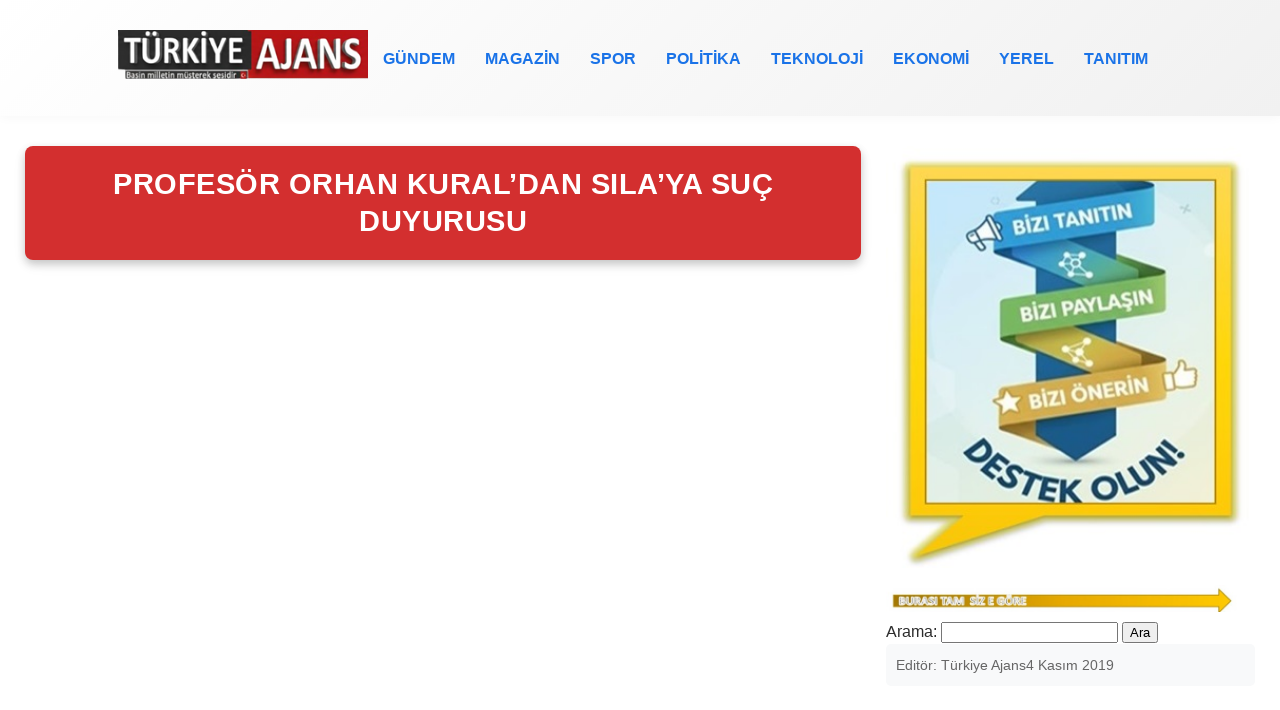

--- FILE ---
content_type: text/html; charset=UTF-8
request_url: https://www.turkiyeajans.com/profesor-orhan-kuraldan-silaya-suc-duyurusu/
body_size: 13762
content:
<!DOCTYPE html>
<html lang="tr">
<head>
    <meta charset="UTF-8">
    <meta name="viewport" content="width=device-width, initial-scale=1">
    <meta name="google-adsense-account" content="ca-pub-8634224898640635">

    <!-- Performans Optimizasyonu (SEO eklentisiyle çakışmaz) -->
    <link rel="dns-prefetch" href="//cdnjs.cloudflare.com">
    <link rel="dns-prefetch" href="//fonts.googleapis.com">
    <link rel="preconnect" href="https://cdnjs.cloudflare.com" crossorigin>
    
    

    <!-- Font Awesome (Eklenti yüklemiyorsa manuel ekleyin) -->
    <link rel="stylesheet" href="https://cdnjs.cloudflare.com/ajax/libs/font-awesome/6.6.0/css/all.min.css" 
          integrity="sha512-Kc323vGBEqzTmouAECnVceyQqyqdsSiqLQISBL29aUW4U/M7pSPA/gEUZQqv1cwx4OnYxTxve5UMg5GT6L4JJg==" 
          crossorigin="anonymous" referrerpolicy="no-referrer" />

    <!-- Google Fonts (Eklenti yüklemiyorsa ekleyin) -->
    <style type="text/css">@font-face {font-family:Poppins;font-style:normal;font-weight:400;src:url(/cf-fonts/s/poppins/5.0.11/devanagari/400/normal.woff2);unicode-range:U+0900-097F,U+1CD0-1CF9,U+200C-200D,U+20A8,U+20B9,U+25CC,U+A830-A839,U+A8E0-A8FF;font-display:swap;}@font-face {font-family:Poppins;font-style:normal;font-weight:400;src:url(/cf-fonts/s/poppins/5.0.11/latin-ext/400/normal.woff2);unicode-range:U+0100-02AF,U+0304,U+0308,U+0329,U+1E00-1E9F,U+1EF2-1EFF,U+2020,U+20A0-20AB,U+20AD-20CF,U+2113,U+2C60-2C7F,U+A720-A7FF;font-display:swap;}@font-face {font-family:Poppins;font-style:normal;font-weight:400;src:url(/cf-fonts/s/poppins/5.0.11/latin/400/normal.woff2);unicode-range:U+0000-00FF,U+0131,U+0152-0153,U+02BB-02BC,U+02C6,U+02DA,U+02DC,U+0304,U+0308,U+0329,U+2000-206F,U+2074,U+20AC,U+2122,U+2191,U+2193,U+2212,U+2215,U+FEFF,U+FFFD;font-display:swap;}@font-face {font-family:Poppins;font-style:normal;font-weight:600;src:url(/cf-fonts/s/poppins/5.0.11/latin/600/normal.woff2);unicode-range:U+0000-00FF,U+0131,U+0152-0153,U+02BB-02BC,U+02C6,U+02DA,U+02DC,U+0304,U+0308,U+0329,U+2000-206F,U+2074,U+20AC,U+2122,U+2191,U+2193,U+2212,U+2215,U+FEFF,U+FFFD;font-display:swap;}@font-face {font-family:Poppins;font-style:normal;font-weight:600;src:url(/cf-fonts/s/poppins/5.0.11/devanagari/600/normal.woff2);unicode-range:U+0900-097F,U+1CD0-1CF9,U+200C-200D,U+20A8,U+20B9,U+25CC,U+A830-A839,U+A8E0-A8FF;font-display:swap;}@font-face {font-family:Poppins;font-style:normal;font-weight:600;src:url(/cf-fonts/s/poppins/5.0.11/latin-ext/600/normal.woff2);unicode-range:U+0100-02AF,U+0304,U+0308,U+0329,U+1E00-1E9F,U+1EF2-1EFF,U+2020,U+20A0-20AB,U+20AD-20CF,U+2113,U+2C60-2C7F,U+A720-A7FF;font-display:swap;}@font-face {font-family:Poppins;font-style:normal;font-weight:700;src:url(/cf-fonts/s/poppins/5.0.11/latin/700/normal.woff2);unicode-range:U+0000-00FF,U+0131,U+0152-0153,U+02BB-02BC,U+02C6,U+02DA,U+02DC,U+0304,U+0308,U+0329,U+2000-206F,U+2074,U+20AC,U+2122,U+2191,U+2193,U+2212,U+2215,U+FEFF,U+FFFD;font-display:swap;}@font-face {font-family:Poppins;font-style:normal;font-weight:700;src:url(/cf-fonts/s/poppins/5.0.11/latin-ext/700/normal.woff2);unicode-range:U+0100-02AF,U+0304,U+0308,U+0329,U+1E00-1E9F,U+1EF2-1EFF,U+2020,U+20A0-20AB,U+20AD-20CF,U+2113,U+2C60-2C7F,U+A720-A7FF;font-display:swap;}@font-face {font-family:Poppins;font-style:normal;font-weight:700;src:url(/cf-fonts/s/poppins/5.0.11/devanagari/700/normal.woff2);unicode-range:U+0900-097F,U+1CD0-1CF9,U+200C-200D,U+20A8,U+20B9,U+25CC,U+A830-A839,U+A8E0-A8FF;font-display:swap;}</style>

    <!-- EN ÖNEMLİSİ: Title ve diğer meta'ları eklentiye bırak -->
    <meta name='robots' content='max-image-preview:large' />
<title>Profesör Orhan Kural’dan Sıla’ya Suç Duyurusu | Türkiye Ajans Haber</title>
<meta name="description" content="Prof.Dr. Orhan Kural, sevilen şarkıcı Sıla hakkında, ‘Karanfil’ şarkısındaki sözleriyle sigarayı özendirdiği iddiasıyla savcılığa suç duyurusunda bulundu. Kural, “Suç duyurusunda bulunduktan sonra, ‘meşhur olmak için’ bu başvuruyu söyleyenler oldu. Bu... | Türkiye Ajans güncel haberleri">
<meta name="keywords" content="Profesör, Orhan, Kuraldan, Sılaya, Suç, Duyurusu, haber, güncel, son dakika, flaş, gelişme">
<meta name="news_keywords" content="Profesör, Orhan, Kuraldan, Sılaya, Suç, Duyurusu, haber, güncel, son dakika, flaş, gelişme">
<meta name="robots" content="index, follow, max-snippet:-1, max-image-preview:large, max-video-preview:-1">
<link rel="canonical" href="https://www.turkiyeajans.com/profesor-orhan-kuraldan-silaya-suc-duyurusu/">
<link rel='dns-prefetch' href='//cdnjs.cloudflare.com' />
<meta property="og:locale" content="tr_TR">
<meta property="og:type" content="article">
<meta property="og:title" content="Profesör Orhan Kural’dan Sıla’ya Suç Duyurusu">
<meta property="og:description" content="Prof.Dr. Orhan Kural, sevilen şarkıcı Sıla hakkında, ‘Karanfil’ şarkısındaki sözleriyle sigarayı özendirdiği iddiasıyla savcılığa suç duyurusunda bulundu. Kural, “Suç duyurusunda bulunduktan sonra, ‘meşhur olmak için’ bu başvuruyu söyleyenler oldu. Bu... | Türkiye Ajans güncel haberleri">
<meta property="og:url" content="https://www.turkiyeajans.com/profesor-orhan-kuraldan-silaya-suc-duyurusu/">
<meta property="og:site_name" content="Türkiye Ajans">
<meta name="twitter:card" content="summary">
<meta name="twitter:title" content="Profesör Orhan Kural’dan Sıla’ya Suç Duyurusu">
<meta name="twitter:description" content="Prof.Dr. Orhan Kural, sevilen şarkıcı Sıla hakkında, ‘Karanfil’ şarkısındaki sözleriyle sigarayı özendirdiği iddiasıyla savcılığa suç duyurusunda bulundu. Kural, “Suç duyurusunda bulunduktan sonra, ‘meşhur olmak için’ bu başvuruyu söyleyenler oldu. Bu... | Türkiye Ajans güncel haberleri">
<link rel="alternate" title="oEmbed (JSON)" type="application/json+oembed" href="https://www.turkiyeajans.com/wp-json/oembed/1.0/embed?url=https%3A%2F%2Fwww.turkiyeajans.com%2Fprofesor-orhan-kuraldan-silaya-suc-duyurusu%2F" />
<link rel="alternate" title="oEmbed (XML)" type="text/xml+oembed" href="https://www.turkiyeajans.com/wp-json/oembed/1.0/embed?url=https%3A%2F%2Fwww.turkiyeajans.com%2Fprofesor-orhan-kuraldan-silaya-suc-duyurusu%2F&#038;format=xml" />
<script type="application/ld+json">{"@context":"https://schema.org","@type":"NewsMediaOrganization","name":"Türkiye Ajans","url":"https://www.turkiyeajans.com/","logo":{"@type":"ImageObject","url":"https://www.turkiyeajans.com/wp-content/uploads/2024/06/turkiyeajans.jpg","width":512,"height":512}}</script>
<script type="application/ld+json">{"@context":"https://schema.org","@type":"NewsArticle","headline":"Profesör Orhan Kural’dan Sıla’ya Suç Duyurusu","description":"Prof.Dr. Orhan Kural, sevilen şarkıcı Sıla hakkında, ‘Karanfil’ şarkısındaki sözleriyle sigarayı özendirdiği iddiasıyla savcılığa suç duyurusunda bulundu. Kural, “Suç duyurusunda bulunduktan sonra, ‘meşhur olmak için’ bu başvuruyu söyleyenler oldu. Bu... | Türkiye Ajans güncel haberleri","datePublished":"2019-11-04T19:52:57+00:00","dateModified":"2019-11-04T19:52:57+00:00","author":{"@type":"Person","name":"Türkiye Ajans"},"publisher":{"@type":"NewsMediaOrganization","name":"Türkiye Ajans"},"mainEntityOfPage":{"@type":"WebPage","@id":"https://www.turkiyeajans.com/profesor-orhan-kuraldan-silaya-suc-duyurusu/"},"keywords":"Profesör, Orhan, Kuraldan, Sılaya, Suç, Duyurusu, haber, güncel, son dakika, flaş, gelişme"}</script>
<script type="application/ld+json">{"@context":"https://schema.org","@type":"BreadcrumbList","itemListElement":[{"@type":"ListItem","position":1,"name":"Ana Sayfa","item":"https://www.turkiyeajans.com/"},{"@type":"ListItem","position":2,"name":"Magazin Haberleri","item":"https://www.turkiyeajans.com/category/turkiye-magazin-haber/"},{"@type":"ListItem","position":3,"name":"Profesör Orhan Kural’dan Sıla’ya Suç Duyurusu","item":"https://www.turkiyeajans.com/profesor-orhan-kuraldan-silaya-suc-duyurusu/"}]}</script>
<link rel="dns-prefetch" href="//fonts.googleapis.com">
<meta name="viewport" content="width=device-width, initial-scale=1">
<style id='wp-img-auto-sizes-contain-inline-css' type='text/css'>
img:is([sizes=auto i],[sizes^="auto," i]){contain-intrinsic-size:3000px 1500px}
/*# sourceURL=wp-img-auto-sizes-contain-inline-css */
</style>
<style id='wp-emoji-styles-inline-css' type='text/css'>

	img.wp-smiley, img.emoji {
		display: inline !important;
		border: none !important;
		box-shadow: none !important;
		height: 1em !important;
		width: 1em !important;
		margin: 0 0.07em !important;
		vertical-align: -0.1em !important;
		background: none !important;
		padding: 0 !important;
	}
/*# sourceURL=wp-emoji-styles-inline-css */
</style>
<style id='classic-theme-styles-inline-css' type='text/css'>
/*! This file is auto-generated */
.wp-block-button__link{color:#fff;background-color:#32373c;border-radius:9999px;box-shadow:none;text-decoration:none;padding:calc(.667em + 2px) calc(1.333em + 2px);font-size:1.125em}.wp-block-file__button{background:#32373c;color:#fff;text-decoration:none}
/*# sourceURL=/wp-includes/css/classic-themes.min.css */
</style>
<link rel='stylesheet' id='firma-rehberi-fa-css' href='https://cdnjs.cloudflare.com/ajax/libs/font-awesome/5.15.4/css/all.min.css?ver=6.9' type='text/css' media='all' />
<link rel='stylesheet' id='tajas-style-css' href='https://www.turkiyeajans.com/wp-content/themes/tajans/style.css?ver=1.0.2' type='text/css' media='all' />
<link rel='stylesheet' id='turkiye-ajans-slider-style-css' href='https://www.turkiyeajans.com/wp-content/themes/tajans/css/slider.css?ver=1.1' type='text/css' media='all' />
<link rel="https://api.w.org/" href="https://www.turkiyeajans.com/wp-json/" /><link rel="alternate" title="JSON" type="application/json" href="https://www.turkiyeajans.com/wp-json/wp/v2/posts/1345" /><link rel="EditURI" type="application/rsd+xml" title="RSD" href="https://www.turkiyeajans.com/xmlrpc.php?rsd" />
<meta name="generator" content="WordPress 6.9" />
<link rel="canonical" href="https://www.turkiyeajans.com/profesor-orhan-kuraldan-silaya-suc-duyurusu/" />
<link rel='shortlink' href='https://www.turkiyeajans.com/?p=1345' />
<style>
        .firma-bilgileri {
            display: grid;
            grid-template-columns: repeat(auto-fill, minmax(250px, 1fr));
            gap: 15px;
            padding: 20px;
            border-top: 2px solid #ddd;
            background-color: #f9f9f9;
        }
        .firma-bilgi {
            background: #fff;
            padding: 10px;
            border-radius: 8px;
            box-shadow: 0 2px 8px rgba(0, 0, 0, 0.1);
            position: relative;
        }
        .firma-bilgi strong {
            display: block;
            font-weight: bold;
            color: #333;
        }
        .firma-bilgi a {
            color: #0073aa;
            text-decoration: none;
        }
        .firma-bilgi a:hover {
            text-decoration: underline;
        }
        .copy-btn {
            background: none;
            border: none;
            cursor: pointer;
            padding: 2px 4px;
            margin-left: 6px;
            vertical-align:middle;
            outline: none;
        }
        .copy-btn svg {
            transition: filter 0.2s;
            filter: grayscale(0.3);
        }
        .copy-btn.copied svg {
            filter: hue-rotate(80deg) brightness(1.6);
        }
        .copy-btn:focus { outline: 2px solid #ffa; }
        .firma-galeri {
            display: flex;
            gap: 10px;
            overflow-x: auto;
            padding-bottom: 10px;
            scrollbar-width: thin;
            cursor: grab;
        }
        .firma-galeri a {
            display: block;
        }
        .firma-galeri img {
            max-width: 100px;
            height: 100px;
            object-fit: cover;
            border-radius: 8px;
        }
        .firma-one-cikar-kutu {
            background: #fffbe6 !important;
            border: 2px solid #ffe082 !important;
            border-radius: 8px !important;
            padding: 18px 16px !important;
            margin-bottom: 22px !important;
            box-shadow: 0 2px 10px rgba(255, 200, 40, 0.10) !important;
            position: relative !important;
        }
        .firma-one-cikar-kutu:before {
            content: "⭐ Öne Çıkan Firma";
            position: absolute;
            top: -14px;
            left: 18px;
            background: #ffe082;
            color: #b76c00;
            padding: 2px 12px;
            border-radius: 6px;
            font-size: 14px;
            font-weight: bold;
        }
        .firma-sure-uyari {
            background: #ffebee;
            border: 1px solid #f44336;
            color: #b71c1c;
            padding: 10px;
            margin-bottom: 15px;
            border-radius: 6px;
            font-weight: bold;
        }
        .firma-sure-uyari[style*="background:#e3fcef"] {
            background: #e3fcef !important;
            border: 1px solid #35b46d !important;
            color: #24694d !important;
        }
        @media (max-width: 768px) {
            .firma-bilgileri {
                grid-template-columns: 1fr;
            }
            .firma-galeri img {
                max-width: 100%;
                height: auto;
            }
        }
    </style><style>
        .ilan-bilgileri {
            display: grid;
            grid-template-columns: repeat(auto-fill, minmax(250px, 1fr));
            gap: 15px;
            padding: 20px;
            border-top: 2px solid #ddd;
            background-color: #f9f9f9;
        }
        .ilan-bilgi {
            background: #fff;
            padding: 10px;
            border-radius: 8px;
            box-shadow: 0 2px 8px rgba(0, 0, 0, 0.1);
            position: relative;
        }
        .ilan-bilgi strong {
            display: block;
            font-weight: bold;
            color: #333;
        }
        .ilan-bilgi a {
            color: #0073aa;
            text-decoration: none;
        }
        .ilan-bilgi a:hover {
            text-decoration: underline;
        }
        .copy-btn {
            background: none;
            border: none;
            cursor: pointer;
            padding: 2px 4px;
            margin-left: 6px;
            vertical-align:middle;
            outline: none;
        }
        .copy-btn svg {
            transition: filter 0.2s;
            filter: grayscale(0.3);
        }
        .copy-btn.copied svg {
            filter: hue-rotate(80deg) brightness(1.6);
        }
        .copy-btn:focus { outline: 2px solid #ffa; }
        .kategori-etiket-link {
            background: #e0eaff;
            padding: 2px 8px;
            border-radius: 6px;
            margin-right: 3px;
            font-size: 0.95em;
        }
        .ilan-galeri {
            display: flex;
            gap: 10px;
            overflow-x: auto;
            padding-bottom: 10px;
            scrollbar-width: thin;
            cursor: grab;
        }
        .ilan-galeri a {
            display: block;
            flex: 0 0 auto;
        }
        .ilan-galeri img {
            width: 100px;
            height: 100px;
            object-fit: cover;
            border-radius: 8px;
            display: block;
        }
        .ilan-galeri::-webkit-scrollbar {
            height: 6px;
        }
        .ilan-galeri::-webkit-scrollbar-thumb {
            background: #888;
            border-radius: 6px;
        }
        .ilan-galeri::-webkit-scrollbar-thumb:hover {
            background: #555;
        }
        .ilan-sure-uyari {
            background: #ffebee;
            border: 1px solid #f44336;
            color: #b71c1c;
            padding: 10px;
            margin-bottom: 15px;
            border-radius: 6px;
            font-weight: bold;
        }
        .ilan-sure-uyari[style*="background:#e3fcef"] {
            background: #e3fcef !important;
            border: 1px solid #35b46d !important;
            color: #24694d !important;
        }
        @media (max-width: 768px) {
            .ilan-bilgileri {
                grid-template-columns: 1fr;
            }
        }
    </style><link rel="icon" href="https://www.turkiyeajans.com/wp-content/uploads/2024/06/turkiyeajans-160x160.jpg" sizes="32x32" />
<link rel="icon" href="https://www.turkiyeajans.com/wp-content/uploads/2024/06/turkiyeajans.jpg" sizes="192x192" />
<link rel="apple-touch-icon" href="https://www.turkiyeajans.com/wp-content/uploads/2024/06/turkiyeajans.jpg" />
<meta name="msapplication-TileImage" content="https://www.turkiyeajans.com/wp-content/uploads/2024/06/turkiyeajans.jpg" />
<style id='global-styles-inline-css' type='text/css'>
:root{--wp--preset--aspect-ratio--square: 1;--wp--preset--aspect-ratio--4-3: 4/3;--wp--preset--aspect-ratio--3-4: 3/4;--wp--preset--aspect-ratio--3-2: 3/2;--wp--preset--aspect-ratio--2-3: 2/3;--wp--preset--aspect-ratio--16-9: 16/9;--wp--preset--aspect-ratio--9-16: 9/16;--wp--preset--color--black: #000000;--wp--preset--color--cyan-bluish-gray: #abb8c3;--wp--preset--color--white: #ffffff;--wp--preset--color--pale-pink: #f78da7;--wp--preset--color--vivid-red: #cf2e2e;--wp--preset--color--luminous-vivid-orange: #ff6900;--wp--preset--color--luminous-vivid-amber: #fcb900;--wp--preset--color--light-green-cyan: #7bdcb5;--wp--preset--color--vivid-green-cyan: #00d084;--wp--preset--color--pale-cyan-blue: #8ed1fc;--wp--preset--color--vivid-cyan-blue: #0693e3;--wp--preset--color--vivid-purple: #9b51e0;--wp--preset--gradient--vivid-cyan-blue-to-vivid-purple: linear-gradient(135deg,rgb(6,147,227) 0%,rgb(155,81,224) 100%);--wp--preset--gradient--light-green-cyan-to-vivid-green-cyan: linear-gradient(135deg,rgb(122,220,180) 0%,rgb(0,208,130) 100%);--wp--preset--gradient--luminous-vivid-amber-to-luminous-vivid-orange: linear-gradient(135deg,rgb(252,185,0) 0%,rgb(255,105,0) 100%);--wp--preset--gradient--luminous-vivid-orange-to-vivid-red: linear-gradient(135deg,rgb(255,105,0) 0%,rgb(207,46,46) 100%);--wp--preset--gradient--very-light-gray-to-cyan-bluish-gray: linear-gradient(135deg,rgb(238,238,238) 0%,rgb(169,184,195) 100%);--wp--preset--gradient--cool-to-warm-spectrum: linear-gradient(135deg,rgb(74,234,220) 0%,rgb(151,120,209) 20%,rgb(207,42,186) 40%,rgb(238,44,130) 60%,rgb(251,105,98) 80%,rgb(254,248,76) 100%);--wp--preset--gradient--blush-light-purple: linear-gradient(135deg,rgb(255,206,236) 0%,rgb(152,150,240) 100%);--wp--preset--gradient--blush-bordeaux: linear-gradient(135deg,rgb(254,205,165) 0%,rgb(254,45,45) 50%,rgb(107,0,62) 100%);--wp--preset--gradient--luminous-dusk: linear-gradient(135deg,rgb(255,203,112) 0%,rgb(199,81,192) 50%,rgb(65,88,208) 100%);--wp--preset--gradient--pale-ocean: linear-gradient(135deg,rgb(255,245,203) 0%,rgb(182,227,212) 50%,rgb(51,167,181) 100%);--wp--preset--gradient--electric-grass: linear-gradient(135deg,rgb(202,248,128) 0%,rgb(113,206,126) 100%);--wp--preset--gradient--midnight: linear-gradient(135deg,rgb(2,3,129) 0%,rgb(40,116,252) 100%);--wp--preset--font-size--small: 13px;--wp--preset--font-size--medium: 20px;--wp--preset--font-size--large: 36px;--wp--preset--font-size--x-large: 42px;--wp--preset--spacing--20: 0.44rem;--wp--preset--spacing--30: 0.67rem;--wp--preset--spacing--40: 1rem;--wp--preset--spacing--50: 1.5rem;--wp--preset--spacing--60: 2.25rem;--wp--preset--spacing--70: 3.38rem;--wp--preset--spacing--80: 5.06rem;--wp--preset--shadow--natural: 6px 6px 9px rgba(0, 0, 0, 0.2);--wp--preset--shadow--deep: 12px 12px 50px rgba(0, 0, 0, 0.4);--wp--preset--shadow--sharp: 6px 6px 0px rgba(0, 0, 0, 0.2);--wp--preset--shadow--outlined: 6px 6px 0px -3px rgb(255, 255, 255), 6px 6px rgb(0, 0, 0);--wp--preset--shadow--crisp: 6px 6px 0px rgb(0, 0, 0);}:where(.is-layout-flex){gap: 0.5em;}:where(.is-layout-grid){gap: 0.5em;}body .is-layout-flex{display: flex;}.is-layout-flex{flex-wrap: wrap;align-items: center;}.is-layout-flex > :is(*, div){margin: 0;}body .is-layout-grid{display: grid;}.is-layout-grid > :is(*, div){margin: 0;}:where(.wp-block-columns.is-layout-flex){gap: 2em;}:where(.wp-block-columns.is-layout-grid){gap: 2em;}:where(.wp-block-post-template.is-layout-flex){gap: 1.25em;}:where(.wp-block-post-template.is-layout-grid){gap: 1.25em;}.has-black-color{color: var(--wp--preset--color--black) !important;}.has-cyan-bluish-gray-color{color: var(--wp--preset--color--cyan-bluish-gray) !important;}.has-white-color{color: var(--wp--preset--color--white) !important;}.has-pale-pink-color{color: var(--wp--preset--color--pale-pink) !important;}.has-vivid-red-color{color: var(--wp--preset--color--vivid-red) !important;}.has-luminous-vivid-orange-color{color: var(--wp--preset--color--luminous-vivid-orange) !important;}.has-luminous-vivid-amber-color{color: var(--wp--preset--color--luminous-vivid-amber) !important;}.has-light-green-cyan-color{color: var(--wp--preset--color--light-green-cyan) !important;}.has-vivid-green-cyan-color{color: var(--wp--preset--color--vivid-green-cyan) !important;}.has-pale-cyan-blue-color{color: var(--wp--preset--color--pale-cyan-blue) !important;}.has-vivid-cyan-blue-color{color: var(--wp--preset--color--vivid-cyan-blue) !important;}.has-vivid-purple-color{color: var(--wp--preset--color--vivid-purple) !important;}.has-black-background-color{background-color: var(--wp--preset--color--black) !important;}.has-cyan-bluish-gray-background-color{background-color: var(--wp--preset--color--cyan-bluish-gray) !important;}.has-white-background-color{background-color: var(--wp--preset--color--white) !important;}.has-pale-pink-background-color{background-color: var(--wp--preset--color--pale-pink) !important;}.has-vivid-red-background-color{background-color: var(--wp--preset--color--vivid-red) !important;}.has-luminous-vivid-orange-background-color{background-color: var(--wp--preset--color--luminous-vivid-orange) !important;}.has-luminous-vivid-amber-background-color{background-color: var(--wp--preset--color--luminous-vivid-amber) !important;}.has-light-green-cyan-background-color{background-color: var(--wp--preset--color--light-green-cyan) !important;}.has-vivid-green-cyan-background-color{background-color: var(--wp--preset--color--vivid-green-cyan) !important;}.has-pale-cyan-blue-background-color{background-color: var(--wp--preset--color--pale-cyan-blue) !important;}.has-vivid-cyan-blue-background-color{background-color: var(--wp--preset--color--vivid-cyan-blue) !important;}.has-vivid-purple-background-color{background-color: var(--wp--preset--color--vivid-purple) !important;}.has-black-border-color{border-color: var(--wp--preset--color--black) !important;}.has-cyan-bluish-gray-border-color{border-color: var(--wp--preset--color--cyan-bluish-gray) !important;}.has-white-border-color{border-color: var(--wp--preset--color--white) !important;}.has-pale-pink-border-color{border-color: var(--wp--preset--color--pale-pink) !important;}.has-vivid-red-border-color{border-color: var(--wp--preset--color--vivid-red) !important;}.has-luminous-vivid-orange-border-color{border-color: var(--wp--preset--color--luminous-vivid-orange) !important;}.has-luminous-vivid-amber-border-color{border-color: var(--wp--preset--color--luminous-vivid-amber) !important;}.has-light-green-cyan-border-color{border-color: var(--wp--preset--color--light-green-cyan) !important;}.has-vivid-green-cyan-border-color{border-color: var(--wp--preset--color--vivid-green-cyan) !important;}.has-pale-cyan-blue-border-color{border-color: var(--wp--preset--color--pale-cyan-blue) !important;}.has-vivid-cyan-blue-border-color{border-color: var(--wp--preset--color--vivid-cyan-blue) !important;}.has-vivid-purple-border-color{border-color: var(--wp--preset--color--vivid-purple) !important;}.has-vivid-cyan-blue-to-vivid-purple-gradient-background{background: var(--wp--preset--gradient--vivid-cyan-blue-to-vivid-purple) !important;}.has-light-green-cyan-to-vivid-green-cyan-gradient-background{background: var(--wp--preset--gradient--light-green-cyan-to-vivid-green-cyan) !important;}.has-luminous-vivid-amber-to-luminous-vivid-orange-gradient-background{background: var(--wp--preset--gradient--luminous-vivid-amber-to-luminous-vivid-orange) !important;}.has-luminous-vivid-orange-to-vivid-red-gradient-background{background: var(--wp--preset--gradient--luminous-vivid-orange-to-vivid-red) !important;}.has-very-light-gray-to-cyan-bluish-gray-gradient-background{background: var(--wp--preset--gradient--very-light-gray-to-cyan-bluish-gray) !important;}.has-cool-to-warm-spectrum-gradient-background{background: var(--wp--preset--gradient--cool-to-warm-spectrum) !important;}.has-blush-light-purple-gradient-background{background: var(--wp--preset--gradient--blush-light-purple) !important;}.has-blush-bordeaux-gradient-background{background: var(--wp--preset--gradient--blush-bordeaux) !important;}.has-luminous-dusk-gradient-background{background: var(--wp--preset--gradient--luminous-dusk) !important;}.has-pale-ocean-gradient-background{background: var(--wp--preset--gradient--pale-ocean) !important;}.has-electric-grass-gradient-background{background: var(--wp--preset--gradient--electric-grass) !important;}.has-midnight-gradient-background{background: var(--wp--preset--gradient--midnight) !important;}.has-small-font-size{font-size: var(--wp--preset--font-size--small) !important;}.has-medium-font-size{font-size: var(--wp--preset--font-size--medium) !important;}.has-large-font-size{font-size: var(--wp--preset--font-size--large) !important;}.has-x-large-font-size{font-size: var(--wp--preset--font-size--x-large) !important;}
/*# sourceURL=global-styles-inline-css */
</style>
<link rel='stylesheet' id='fancybox-css-css' href='https://cdn.jsdelivr.net/npm/@fancyapps/ui/dist/fancybox.css?ver=6.9' type='text/css' media='all' />
<style id='fancybox-css-inline-css' type='text/css'>

        .responsive-video{position:relative;padding-bottom:56.25%;height:0;overflow:hidden;max-width:100%;}
        .responsive-video iframe{position:absolute;top:0;left:0;width:100%;height:100%;}
        .galeri-bilgileri{padding:20px;background-color:#f9f9f9;border-radius:8px;box-shadow:0 4px 12px rgba(0,0,0,0.1);margin-bottom:20px;}
        .galeri-bilgi{background:#fff;padding:10px;border-radius:8px;box-shadow:0 2px 8px rgba(0,0,0,0.1);margin-bottom:15px;}
        .galeri-bilgi a{color:#0073aa;text-decoration:none;}
        .galeri-bilgi a:hover{text-decoration:underline;}
        .galeri-resimler{display:grid;grid-template-columns:repeat(auto-fill,minmax(150px,1fr));gap:15px;margin-top:10px;}
        .galeri-resimler img{width:100%;height:150px;object-fit:cover;border-radius:8px;}
        .hemen-indir-link{display:inline-block;background:#28a745;color:#fff!important;padding:10px 15px;border-radius:5px;text-decoration:none;font-weight:bold;}
        .hemen-indir-link:hover{background:#218838;}
    
/*# sourceURL=fancybox-css-inline-css */
</style>
</head>
<body class="wp-singular post-template-default single single-post postid-1345 single-format-standard wp-custom-logo wp-theme-tajans">
    <header>
        <div class="mobile-header">
            <div class="logo">
                <a href="https://www.turkiyeajans.com/">
                    <img src="https://www.turkiyeajans.com/wp-content/themes/tajans/images/logo turkiye ajans.png"
                         alt="Türkiye Ajans"
                         width="250"
                         height="auto"
                         loading="lazy">
                </a>
            </div>
            <button class="mobile-menu-toggle" aria-label="Menüyü Aç/Kapat">
                <i class="fas fa-bars"></i>
            </button>
            <nav>
                <ul id="menu-main-menu" class="mobile-nav-menu"><li id="menu-item-28201" class="menu-item menu-item-type-custom menu-item-object-custom menu-item-28201"><a href="https://www.turkiyeajans.com/category/turkiye-gundemi-haber/">Gündem</a></li>
<li id="menu-item-28216" class="menu-item menu-item-type-custom menu-item-object-custom menu-item-28216"><a href="https://www.turkiyeajans.com/category/turkiye-magazin-haber/">Magazin</a></li>
<li id="menu-item-28205" class="menu-item menu-item-type-custom menu-item-object-custom menu-item-28205"><a href="https://www.turkiyeajans.com/category/turkiye-spor-haber/">Spor</a></li>
<li id="menu-item-123465" class="menu-item menu-item-type-taxonomy menu-item-object-category menu-item-123465"><a href="https://www.turkiyeajans.com/category/turkiye-politika/">Politika</a></li>
<li id="menu-item-28207" class="menu-item menu-item-type-custom menu-item-object-custom menu-item-28207"><a href="https://www.turkiyeajans.com/category/turkiye-teknoloji-haber/">Teknoloji</a></li>
<li id="menu-item-28214" class="menu-item menu-item-type-custom menu-item-object-custom menu-item-28214"><a href="https://www.turkiyeajans.com/category/turkiye-ekonomi-haber/">Ekonomi</a></li>
<li id="menu-item-121240" class="menu-item menu-item-type-taxonomy menu-item-object-category menu-item-121240"><a href="https://www.turkiyeajans.com/category/yerel-haberler/">Yerel</a></li>
<li id="menu-item-123634" class="menu-item menu-item-type-custom menu-item-object-custom menu-item-has-children menu-item-123634"><a>Tanıtım</a>
<ul class="sub-menu">
	<li id="menu-item-123941" class="menu-item menu-item-type-taxonomy menu-item-object-category menu-item-123941"><a href="https://www.turkiyeajans.com/category/faydali-bilgiler/">Faydalı Bilgiler</a></li>
	<li id="menu-item-123631" class="menu-item menu-item-type-taxonomy menu-item-object-category menu-item-123631"><a href="https://www.turkiyeajans.com/category/firma-rehberi/">Firma Rehberi</a></li>
	<li id="menu-item-123632" class="menu-item menu-item-type-taxonomy menu-item-object-category menu-item-123632"><a href="https://www.turkiyeajans.com/category/ilanlar/">ilanlar</a></li>
	<li id="menu-item-123633" class="menu-item menu-item-type-taxonomy menu-item-object-category menu-item-123633"><a href="https://www.turkiyeajans.com/category/web-siteleri/">Web Siteleri</a></li>
	<li id="menu-item-123635" class="menu-item menu-item-type-taxonomy menu-item-object-category menu-item-123635"><a href="https://www.turkiyeajans.com/category/yemek-tarifleri/">Yemek Tarifleri</a></li>
	<li id="menu-item-123636" class="menu-item menu-item-type-taxonomy menu-item-object-category menu-item-123636"><a href="https://www.turkiyeajans.com/category/ruyya-tabirleri/">Rüyya Tabirleri</a></li>
</ul>
</li>
</ul>            </nav>
        </div>
    </header>
    <div class="container">
<div class="container single-container">
    <div class="manset-alani">
                <div class="box box-1">
            <article class="single-post" id="post-1345">
                
                <h1 class="post-title">
                    PROFESÖR ORHAN KURAL’DAN SILA’YA SUÇ DUYURUSU                </h1>

                <!-- Mobil Meta -->
                <div class="post-meta-mobile">
                    <span class="post-author">Editör: Türkiye Ajans</span>
                    <span class="post-date">4 Kasım 2019</span>
                </div>
            </article>
        </div>

        <div class="box box-2">
            <div style="text-align:center; margin:10px auto; max-width:100%;"><a href="https://x.com/turkiyeajanscom" target="_blank"><img src="https://www.turkiyeajans.com/wp-content/uploads/2025/10/destek-ol-penceresi.jpg" alt="Manşet Reklam" style="width:100%; height:auto;" /></a></div><div class="info-content"><a href="https://www.turkiyeajans.com/iletisim/"><img width="800" height="60" src="https://www.turkiyeajans.com/wp-content/uploads/2025/11/burasi-reklam-alani.jpg" class="image wp-image-124780  attachment-full size-full" alt="" style="max-width: 100%; height: auto;" decoding="async" srcset="https://www.turkiyeajans.com/wp-content/uploads/2025/11/burasi-reklam-alani.jpg 800w, https://www.turkiyeajans.com/wp-content/uploads/2025/11/burasi-reklam-alani-768x58.jpg 768w, https://www.turkiyeajans.com/wp-content/uploads/2025/11/burasi-reklam-alani-300x23.jpg 300w" sizes="(max-width: 800px) 100vw, 800px" /></a></div><div class="info-content"><form role="search" method="get" id="searchform" class="searchform" action="https://www.turkiyeajans.com/">
				<div>
					<label class="screen-reader-text" for="s">Arama:</label>
					<input type="text" value="" name="s" id="s" />
					<input type="submit" id="searchsubmit" value="Ara" />
				</div>
			</form></div>            <!-- Desktop Meta -->
            <div class="post-meta-desktop">
                <span class="post-author">Editör: Türkiye Ajans</span>
                <span class="post-date">4 Kasım 2019</span>
            </div>
        </div>
            </div>

    <main class="post-content-container">
        <div class="post-content">
            <div>
<p>Prof.Dr. Orhan Kural, sevilen şarkıcı Sıla hakkında, ‘Karanfil’ şarkısındaki sözleriyle sigarayı özendirdiği iddiasıyla savcılığa suç duyurusunda bulundu.  Kural, “Suç duyurusunda bulunduktan sonra, ‘meşhur olmak için’ bu başvuruyu söyleyenler oldu. Bu doğru değil. ‘Ben niye meşhur olmak istiyeyim?’ Ben gençleri korumaya çalışıyorum ve otuz yıldır bu işi yapıyorum. Gençler benim hakkımda bir kampanya başlattılar, her zaman öyle oluyor zaten. Yıllar önceki soma olayı ve çiftlikbank’ta hiçbir suçum yok. Youtube’de bunların hepsini açıkladım. Sigara fabrikaları ve bazı sanatçılar bunu gündeme getirerek beni kamuoyuna küçük düşürmeye çalışıyorlar. Sigara sektörünün kullandığı bazı isimler, gazeteciler benim aleyhime kampanya başlattı. Ben daha öncede bunlarla savaştım. Savaşmaya da devam edicem,” ifadelerini kullandı.(BSHA)</p><div style="text-align:center;margin:10px auto;"><strong>Bizi destekleyen linkler için tıklayın,</strong>
<!-- SEO-friendly responsive links row -->
<nav aria-label="Related Sites">
  <ul class="responsive-links-row" style="list-style: none; padding: 0; margin: 0;">
    <li>
      <a href="https://www.obaemlak.com" 
         title="Oba Emlak - Alanya'da gayrimenkul alım, satım ve kiralama"
         rel="nofollow noopener" 
         target="_blank">
         Oba Emlak
      </a>
    </li>
    <li>
      <a href="https://www.kumsanati.com" 
         title="Kum Sanatı - Kum sanatı gösterileri ve ürünleri"
         rel="nofollow noopener" 
         target="_blank">
         Kum Sanatı
      </a>
    </li>
    <li>
      <a href="https://www.kumsanati.com" 
         title="Kum Sanat - Kumla yapılan sanat eserleri"
         rel="nofollow noopener" 
         target="_blank">
         Kum Sanat
      </a>
    </li>
    <li>
      <a href="https://www.obaemlak.com" 
         title="Alanya Emlak - Alanya'da satılık ve kiralık emlaklar"
         rel="nofollow noopener" 
         target="_blank">
         Alanya Emlak
      </a>
    </li>
    <li>
      <a href="https://www.obaemlak.com" 
         title="Alanya Real Estate - Buy, sell or rent properties in Alanya"
         rel="nofollow noopener" 
         target="_blank">
         Alanya Real Estate
      </a>
    </li>
    <li>
      <a href="https://www.alanya.biz" 
         title="Alanya ilan - Alanya'da ilanlar ve duyurular"
         rel="nofollow noopener" 
         target="_blank">
         Alanya ilan
      </a>
    </li>
  </ul>
</nav>

<style>
  .responsive-links-row {
    display: flex;
    flex-wrap: wrap;
    gap: 16px;
    margin: 0 -8px;
  }
  .responsive-links-row li {
    flex: 1 1 calc(33.333% - 16px);
    min-width: 180px;
    max-width: 100%;
    box-sizing: border-box;
    display: flex;
  }
  .responsive-links-row a {
    width: 100%;
    display: block;
    padding: 12px 28px;
    background: #388e3c;
    color: #fff;
    text-decoration: none;
    border-radius: 6px;
    font-weight: bold;
    font-size: 16px;
    text-align: center;
    transition: background 0.2s;
  }
  .responsive-links-row a:hover,
  .responsive-links-row a:focus {
    background: #2e7031;
  }
  @media (max-width: 900px) {
    .responsive-links-row li {
      flex: 1 1 calc(50% - 16px);
    }
  }
  @media (max-width: 600px) {
    .responsive-links-row li {
      flex: 1 1 100%;
    }
  }
</style></div><div style="text-align:center;margin:10px auto;max-width:100%;"><a href="https://www.alanyarehberi.com" target="_blank"><img decoding="async" src="https://www.turkiyeajans.com/wp-content/uploads/2025/04/alanya-rehberi.jpg" alt="Reklam" style="width:100%;height:auto;"></a></div></p>
<div class="ap-custom-wrapper"></div>
<p><!--ap-custom-wrapper--></p><div class="reklam-alani" style="text-align:center; margin:20px 0;"><a href="https://www.kumsanati.com" target="_blank"><img decoding="async" src="https://www.turkiyeajans.com/wp-content/uploads/2025/02/kum-sanati-kumsanati.com_-1.jpg" alt="Reklam" style="width: 100%; height: auto;"></a></div></p>
<p>BSHA &#8211; Bilim Sağlık Haber Ajansı</p>
</div>
<p>Şu an bu sayfayı inceleyenler sayısı: <strong>1</strong> kişi.</p>
                    </div>

        <!-- Metin Okuma Kontrolleri -->
        <div class="text-to-speech-controls">
            <button id="play-speech" class="speech-button" aria-label="İçerik Metnini Okut">İçerik Metnini Okut</button>
            <button id="stop-speech" class="speech-button" aria-label="Okutmayı Durdur">Okutmayı Durdur</button>
        </div>

        <!-- Sosyal Paylaşım -->
        <div class="social-share">
            <h4>Bu Yazıyı Paylaş:</h4>
                        <ul class="social-share-list">
                <li><a href="https://twitter.com/intent/tweet?url=https%3A%2F%2Fwww.turkiyeajans.com%2Fprofesor-orhan-kuraldan-silaya-suc-duyurusu%2F&text=Profes%C3%B6r+Orhan+Kural%E2%80%99dan+S%C4%B1la%E2%80%99ya+Su%C3%A7+Duyurusu" target="_blank" rel="nofollow noopener" title="Twitter'da Paylaş"><i class="fa-brands fa-twitter"></i></a></li>
                <li><a href="https://wa.me/?text=Profes%C3%B6r+Orhan+Kural%E2%80%99dan+S%C4%B1la%E2%80%99ya+Su%C3%A7+Duyurusu https://www.turkiyeajans.com/profesor-orhan-kuraldan-silaya-suc-duyurusu/" target="_blank" rel="nofollow noopener" title="WhatsApp'ta Paylaş"><i class="fa-brands fa-whatsapp"></i></a></li>
                <li><a href="https://www.facebook.com/sharer/sharer.php?u=https%3A%2F%2Fwww.turkiyeajans.com%2Fprofesor-orhan-kuraldan-silaya-suc-duyurusu%2F" target="_blank" rel="nofollow noopener" title="Facebook'ta Paylaş"><i class="fa-brands fa-facebook"></i></a></li>
                <li><a href="https://sosyal.teknofest.app/share?url=https%3A%2F%2Fwww.turkiyeajans.com%2Fprofesor-orhan-kuraldan-silaya-suc-duyurusu%2F" target="_blank" rel="nofollow noopener" title="Teknofest Sosyal'da Paylaş">
                    <img src="https://www.turkiyeajans.com/wp-content/themes/tajans/images/nsociallog.png" alt="Teknofest'te Paylaş" style="width:20px;height:20px;vertical-align:middle;">
                </a></li>
                <li><a href="https://t.me/share/url?url=https%3A%2F%2Fwww.turkiyeajans.com%2Fprofesor-orhan-kuraldan-silaya-suc-duyurusu%2F&text=Profes%C3%B6r+Orhan+Kural%E2%80%99dan+S%C4%B1la%E2%80%99ya+Su%C3%A7+Duyurusu" target="_blank" rel="nofollow noopener" title="Telegram'da Paylaş"><i class="fa-brands fa-telegram"></i></a></li>
            </ul>
        </div>

        <!-- Bağış Bölümü -->
        <div class="donation-section">
            <strong>Bize Destek Olun: USDT ERC20</strong><br>
            <code class="wallet-address">0x6d06b451fdc6e83f87950e4043072e2abb42a9fb</code>
            <button onclick="navigator.clipboard.writeText('0x6d06b451fdc6e83f87950e4043072e2abb42a9fb').then(() => alert('Cüzdan adresi kopyalandı!'))">Kopyala</button>
        </div>

        <!-- Uyarı Metni -->
        <div class="warning-notice">
            <strong>UYARI:</strong> Burada yer alan yatırım bilgi, yorum ve tavsiyeleri yatırım danışmanlığı kapsamında değildir. Sadece genel bilgilendirme amacı taşımaktadır. Türkiye Ajans, okuyucuların ve üçüncü kişilerin uğrayabilecekleri doğrudan ve/veya dolaylı zararlardan sorumlu tutulamaz. Yayınlanan içerikler; haber ihbar mailimize gelen içerikler, ajans bültenleri, sosyal medya ve kamu kurum verileri kaynaklıdır. Editöryal müdahale yapılmaksızın yayımlanabilir. Yasal muhatap içerik kaynağıdır.
        </div>

        <!-- Yorumlar Bölümü -->
        <div class="comments-section">
            <h3>Yorumlar (0)</h3>

            <p class="no-comments">Henüz yorum yok. İlk yorumu siz yapın!</p><p>Yorumlar bu yazı için kapalı.</p>        </div>

        <!-- Önceki/Sonraki Yazı Navigasyonu -->
        <div class="post-navigation">
            <div class="nav-previous"><a href="https://www.turkiyeajans.com/81-ilde-11-milyon-fidan-toprakla-bulusacak/" rel="prev">← Önceki Yazı</a></div>
            <div class="nav-next"><a href="https://www.turkiyeajans.com/tiktokun-yaraticisindan-yeni-telefon/" rel="next">Sonraki Yazı →</a></div>
        </div>
    </main>
</div>

<script defer>
document.addEventListener('DOMContentLoaded', function() {
    function readPostContent() {
        const content = document.querySelector('.post-content');
        if (!content) return;
        const text = content.innerText || content.textContent;
        if (!text.trim()) return alert('Okunacak içerik bulunamadı');

        const speech = new SpeechSynthesisUtterance(text);
        speech.lang = 'tr-TR';
        speech.rate = 1;
        speech.pitch = 1;

        const voices = window.speechSynthesis.getVoices();
        const trVoice = voices.find(v => v.lang.startsWith('tr'));
        if (trVoice) speech.voice = trVoice;

        window.speechSynthesis.speak(speech);
    }

    document.getElementById('play-speech')?.addEventListener('click', () => {
        if (window.speechSynthesis.speaking) window.speechSynthesis.cancel();
        readPostContent();
    });

    document.getElementById('stop-speech')?.addEventListener('click', () => {
        if (window.speechSynthesis.speaking) window.speechSynthesis.cancel();
    });

    document.addEventListener('keydown', e => {
        if (e.key.toLowerCase() === 'o') {
            e.preventDefault();
            document.getElementById('play-speech')?.click();
        } else if (e.key.toLowerCase() === 'p' || e.key === 'Escape') {
            e.preventDefault();
            document.getElementById('stop-speech')?.click();
        }
    });

    if (!('speechSynthesis' in window)) {
        document.querySelector('.text-to-speech-controls').innerHTML = '<p style="color:#666;text-align:center;">Tarayıcınız metin okuma özelliğini desteklemiyor.</p>';
    }
});
</script>

</div><!-- .container kapatma -->
<footer>
    <div class="container">
        <nav class="footer-menu" aria-label="Footer Menüsü">
            <ul id="menu-footer" class="footer-nav"><li id="menu-item-122928" class="menu-item menu-item-type-post_type menu-item-object-page menu-item-122928"><a href="https://www.turkiyeajans.com/kunye/">Künye</a></li>
<li id="menu-item-122929" class="menu-item menu-item-type-post_type menu-item-object-page menu-item-122929"><a href="https://www.turkiyeajans.com/iletisim/">iletişim</a></li>
<li id="menu-item-122930" class="menu-item menu-item-type-taxonomy menu-item-object-category menu-item-122930"><a href="https://www.turkiyeajans.com/category/faydali-bilgiler/">Faydalı Bilgiler</a></li>
<li id="menu-item-122931" class="menu-item menu-item-type-taxonomy menu-item-object-category menu-item-122931"><a href="https://www.turkiyeajans.com/category/firma-rehberi/">Firma Rehberi</a></li>
<li id="menu-item-122932" class="menu-item menu-item-type-taxonomy menu-item-object-category menu-item-122932"><a href="https://www.turkiyeajans.com/category/ilanlar/">ilanlar</a></li>
<li id="menu-item-122933" class="menu-item menu-item-type-taxonomy menu-item-object-category menu-item-122933"><a href="https://www.turkiyeajans.com/category/web-siteleri/">Web Siteleri</a></li>
<li id="menu-item-122934" class="menu-item menu-item-type-taxonomy menu-item-object-category menu-item-122934"><a href="https://www.turkiyeajans.com/category/kose-yazarlari/">Yazarlar</a></li>
<li id="menu-item-122935" class="menu-item menu-item-type-taxonomy menu-item-object-category menu-item-122935"><a href="https://www.turkiyeajans.com/category/yemek-tarifleri/">Yemek Tarifleri</a></li>
</ul>        </nav>
        <p>© 2026 Türkiye Ajans. Tüm hakları saklıdır. Tema tasarım MC</p>
    </div>
</footer>
<script type="speculationrules">
{"prefetch":[{"source":"document","where":{"and":[{"href_matches":"/*"},{"not":{"href_matches":["/wp-*.php","/wp-admin/*","/wp-content/uploads/*","/wp-content/*","/wp-content/plugins/*","/wp-content/themes/tajans/*","/*\\?(.+)"]}},{"not":{"selector_matches":"a[rel~=\"nofollow\"]"}},{"not":{"selector_matches":".no-prefetch, .no-prefetch a"}}]},"eagerness":"conservative"}]}
</script>
    <script>
    document.addEventListener('DOMContentLoaded', function(){
        document.querySelectorAll('.copy-btn').forEach(function(btn){
            btn.addEventListener('click', function(e){
                var targetId = btn.getAttribute('data-copy-target');
                var text = '';
                if(targetId) {
                    var el = document.getElementById(targetId);
                    if (el) {
                        text = el.textContent.trim();
                    }
                }
                if(text) {
                    if (navigator.clipboard) {
                        navigator.clipboard.writeText(text);
                    } else {
                        var textarea = document.createElement('textarea');
                        textarea.value = text;
                        document.body.appendChild(textarea);
                        textarea.select();
                        document.execCommand('copy');
                        document.body.removeChild(textarea);
                    }
                    btn.classList.add('copied');
                    setTimeout(function(){ btn.classList.remove('copied'); }, 1200);
                }
            });
        });
    });
    </script>
        <script>
    document.addEventListener('DOMContentLoaded', function(){
        document.querySelectorAll('.copy-btn').forEach(function(btn){
            btn.addEventListener('click', function(e){
                var targetId = btn.getAttribute('data-copy-target');
                var text = '';
                if(targetId) {
                    var el = document.getElementById(targetId);
                    if (el) {
                        text = el.textContent.trim();
                    }
                }
                if(text) {
                    if (navigator.clipboard) {
                        navigator.clipboard.writeText(text);
                    } else {
                        var textarea = document.createElement('textarea');
                        textarea.value = text;
                        document.body.appendChild(textarea);
                        textarea.select();
                        document.execCommand('copy');
                        document.body.removeChild(textarea);
                    }
                    btn.classList.add('copied');
                    setTimeout(function(){ btn.classList.remove('copied'); }, 1200);
                }
            });
        });
    });
    </script>
    <style>
        #lightbox {
            display: none;
            position: fixed;
            top: 0;
            left: 0;
            width: 100%;
            height: 100%;
            background: rgba(0, 0, 0, 0.8);
            z-index: 10000;
            justify-content: center;
            align-items: center;
        }
        #lightbox img {
            max-width: 90%;
            max-height: 80%;
        }
        #lightbox .close, #lightbox .prev, #lightbox .next {
            position: absolute;
            top: 50%;
            transform: translateY(-50%);
            font-size: 2rem;
            color: white;
            background: rgba(0, 0, 0, 0.5);
            border: none;
            padding: 10px 20px;
            cursor: pointer;
            border-radius: 5px;
        }
        #lightbox .close {
            top: 10%;
            right: 10%;
            transform: none;
        }
        #lightbox .prev {
            left: 5%;
        }
        #lightbox .next {
            right: 5%;
        }
    </style>
    <div id="lightbox">
        <button class="close">×</button>
        <button class="prev">←</button>
        <img src="" alt="Resim">
        <button class="next">→</button>
    </div>    <script>
    document.addEventListener('DOMContentLoaded', function() {
        const lightbox = document.getElementById('lightbox');
        const lightboxImg = lightbox.querySelector('img');
        const prevBtn = lightbox.querySelector('.prev');
        const nextBtn = lightbox.querySelector('.next');
        const closeBtn = lightbox.querySelector('.close');
        let currentIndex = 0;
        let galleryImages = [];

        document.querySelectorAll('.ilan-galeri a').forEach((link, index) => {
            link.addEventListener('click', function(e) {
                e.preventDefault();
                galleryImages = Array.from(document.querySelectorAll('.ilan-galeri a')).map(a => a.href);
                currentIndex = index;
                showLightbox();
            });
        });

        function showLightbox() {
            lightboxImg.src = galleryImages[currentIndex];
            lightbox.style.display = 'flex';
        }

        closeBtn.addEventListener('click', () => {
            lightbox.style.display = 'none';
        });

        prevBtn.addEventListener('click', () => {
            currentIndex = (currentIndex > 0) ? currentIndex - 1 : galleryImages.length - 1;
            showLightbox();
        });

        nextBtn.addEventListener('click', () => {
            currentIndex = (currentIndex < galleryImages.length - 1) ? currentIndex + 1 : 0;
            showLightbox();
        });

        document.addEventListener('keydown', function(e) {
            if (lightbox.style.display === 'flex') {
                if (e.key === 'ArrowLeft') prevBtn.click();
                if (e.key === 'ArrowRight') nextBtn.click();
                if (e.key === 'Escape') closeBtn.click();
            }
        });
    });
    </script>
        <style>
        #katil-popup{position:fixed;top:50%;left:50%;transform:translate(-50%,-50%);background:#fff;border:2px solid #333;box-shadow:0 0 20px rgba(0,0,0,.3);padding:20px;text-align:center;z-index:999999;display:none;border-radius:12px;max-width:90vw;max-height:90vh;overflow:auto;animation:fadeIn .5s;}
        @media(min-width:768px){#katil-popup{width:500px;}}
        @media(max-width:767px){#katil-popup{width:320px;}}
        #katil-popup h3{margin-bottom:15px;font-size:18px;color:#333;}
        #katil-popup .social-links{display:flex;flex-wrap:wrap;justify-content:center;gap:8px;margin:15px 0;}
        #katil-popup .social-links a{display:inline-flex;align-items:center;justify-content:center;padding:8px 15px;background:#0073aa;color:#fff;text-decoration:none;border-radius:5px;transition:background .3s,transform .2s;min-width:80px;}
        #katil-popup .social-links a:hover{background:#005580;transform:translateY(-2px);}
        #katil-popup .ad-container{margin:15px 0;}#katil-popup .ad-container img{max-width:100%;height:auto;border-radius:8px;}
        #katil-popup .close-btn{position:absolute;top:10px;right:15px;cursor:pointer;font-size:20px;color:#333;background:none;border:none;width:30px;height:30px;display:flex;align-items:center;justify-content:center;border-radius:50%;transition:background .3s;}
        #katil-popup .close-btn:hover{background:#f0f0f0;}
        #katil-popup .logo-container{margin-bottom:15px;}#katil-popup .logo-container img{max-width:120px;max-height:60px;margin:0 auto;display:block;}
        @keyframes fadeIn{from{opacity:0;transform:translate(-50%,-40%);}to{opacity:1;transform:translate(-50%,-50%);}}
        #katil-popup-overlay{position:fixed;top:0;left:0;width:100%;height:100%;background:rgba(0,0,0,.5);z-index:999998;display:none;}
    </style>
    <div id="katil-popup-overlay"></div>
    <div id="katil-popup" role="dialog" aria-modal="true" aria-labelledby="popup-title">
        <button class="close-btn" aria-label="Kapat">X</button>
        <div class="logo-container"><img src="https://www.turkiyeajans.com/wp-content/uploads/2025/09/turkiye-ajans-2.png" alt="Logo"></div>                    <div class="ad-container"><a href="https://www.kumsanati.com" target="_blank" rel="nofollow"><img src="https://www.turkiyeajans.com/wp-content/uploads/2025/10/kum-sanati_600x307.jpg" alt="Reklam"></a></div>
            </div>
    <script>
        document.addEventListener('DOMContentLoaded', () => {
            const popup = document.getElementById('katil-popup');
            const overlay = document.getElementById('katil-popup-overlay');
            const closeBtn = popup.querySelector('.close-btn');
            let shown = false;
            const threshold = 300;

            const show = () => {
                popup.style.display = 'block';
                overlay.style.display = 'block';
                document.body.style.overflow = 'hidden';
                shown = true;
                window.removeEventListener('scroll', handler);
            };
            const hide = () => {
                popup.style.display = 'none';
                overlay.style.display = 'none';
                document.body.style.overflow = '';
            };
            const handler = () => { if (!shown && window.scrollY > threshold) show(); };

            window.addEventListener('scroll', handler);
            closeBtn.addEventListener('click', hide);
            overlay.addEventListener('click', hide);
            document.addEventListener('keydown', e => { if (e.key === 'Escape') hide(); });
        });
    </script>
      <script>
  document.addEventListener('DOMContentLoaded', function() {
    const toggleButton = document.querySelector('.toggle-button');
    const searchBox = document.querySelector('.search-box');
    if(toggleButton && searchBox) {
      toggleButton.addEventListener('click', function() {
        searchBox.style.display = searchBox.style.display === 'none' ? 'block' : 'none';
      });
    }
  });
  </script>
  <script type="text/javascript" src="https://www.turkiyeajans.com/wp-includes/js/jquery/jquery.min.js" id="jquery-js"></script>
<script type="text/javascript" src="https://www.turkiyeajans.com/wp-content/themes/tajans/js/slider.js?ver=1.1" id="turkiye-ajans-slider-js"></script>
<script type="text/javascript" defer src="https://www.turkiyeajans.com/wp-content/themes/tajans/js/custom.js?ver=1.0.1" id="tajas-custom-js"></script>
<script type="text/javascript" src="https://cdn.jsdelivr.net/npm/@fancyapps/ui/dist/fancybox.umd.js" id="fancybox-js-js"></script>
<script id="wp-emoji-settings" type="application/json">
{"baseUrl":"https://s.w.org/images/core/emoji/17.0.2/72x72/","ext":".png","svgUrl":"https://s.w.org/images/core/emoji/17.0.2/svg/","svgExt":".svg","source":{"concatemoji":"https://www.turkiyeajans.com/wp-includes/js/wp-emoji-release.min.js?ver=6.9"}}
</script>
<script type="module">
/* <![CDATA[ */
/*! This file is auto-generated */
const a=JSON.parse(document.getElementById("wp-emoji-settings").textContent),o=(window._wpemojiSettings=a,"wpEmojiSettingsSupports"),s=["flag","emoji"];function i(e){try{var t={supportTests:e,timestamp:(new Date).valueOf()};sessionStorage.setItem(o,JSON.stringify(t))}catch(e){}}function c(e,t,n){e.clearRect(0,0,e.canvas.width,e.canvas.height),e.fillText(t,0,0);t=new Uint32Array(e.getImageData(0,0,e.canvas.width,e.canvas.height).data);e.clearRect(0,0,e.canvas.width,e.canvas.height),e.fillText(n,0,0);const a=new Uint32Array(e.getImageData(0,0,e.canvas.width,e.canvas.height).data);return t.every((e,t)=>e===a[t])}function p(e,t){e.clearRect(0,0,e.canvas.width,e.canvas.height),e.fillText(t,0,0);var n=e.getImageData(16,16,1,1);for(let e=0;e<n.data.length;e++)if(0!==n.data[e])return!1;return!0}function u(e,t,n,a){switch(t){case"flag":return n(e,"\ud83c\udff3\ufe0f\u200d\u26a7\ufe0f","\ud83c\udff3\ufe0f\u200b\u26a7\ufe0f")?!1:!n(e,"\ud83c\udde8\ud83c\uddf6","\ud83c\udde8\u200b\ud83c\uddf6")&&!n(e,"\ud83c\udff4\udb40\udc67\udb40\udc62\udb40\udc65\udb40\udc6e\udb40\udc67\udb40\udc7f","\ud83c\udff4\u200b\udb40\udc67\u200b\udb40\udc62\u200b\udb40\udc65\u200b\udb40\udc6e\u200b\udb40\udc67\u200b\udb40\udc7f");case"emoji":return!a(e,"\ud83e\u1fac8")}return!1}function f(e,t,n,a){let r;const o=(r="undefined"!=typeof WorkerGlobalScope&&self instanceof WorkerGlobalScope?new OffscreenCanvas(300,150):document.createElement("canvas")).getContext("2d",{willReadFrequently:!0}),s=(o.textBaseline="top",o.font="600 32px Arial",{});return e.forEach(e=>{s[e]=t(o,e,n,a)}),s}function r(e){var t=document.createElement("script");t.src=e,t.defer=!0,document.head.appendChild(t)}a.supports={everything:!0,everythingExceptFlag:!0},new Promise(t=>{let n=function(){try{var e=JSON.parse(sessionStorage.getItem(o));if("object"==typeof e&&"number"==typeof e.timestamp&&(new Date).valueOf()<e.timestamp+604800&&"object"==typeof e.supportTests)return e.supportTests}catch(e){}return null}();if(!n){if("undefined"!=typeof Worker&&"undefined"!=typeof OffscreenCanvas&&"undefined"!=typeof URL&&URL.createObjectURL&&"undefined"!=typeof Blob)try{var e="postMessage("+f.toString()+"("+[JSON.stringify(s),u.toString(),c.toString(),p.toString()].join(",")+"));",a=new Blob([e],{type:"text/javascript"});const r=new Worker(URL.createObjectURL(a),{name:"wpTestEmojiSupports"});return void(r.onmessage=e=>{i(n=e.data),r.terminate(),t(n)})}catch(e){}i(n=f(s,u,c,p))}t(n)}).then(e=>{for(const n in e)a.supports[n]=e[n],a.supports.everything=a.supports.everything&&a.supports[n],"flag"!==n&&(a.supports.everythingExceptFlag=a.supports.everythingExceptFlag&&a.supports[n]);var t;a.supports.everythingExceptFlag=a.supports.everythingExceptFlag&&!a.supports.flag,a.supports.everything||((t=a.source||{}).concatemoji?r(t.concatemoji):t.wpemoji&&t.twemoji&&(r(t.twemoji),r(t.wpemoji)))});
//# sourceURL=https://www.turkiyeajans.com/wp-includes/js/wp-emoji-loader.min.js
/* ]]> */
</script>
<script defer src="https://static.cloudflareinsights.com/beacon.min.js/vcd15cbe7772f49c399c6a5babf22c1241717689176015" integrity="sha512-ZpsOmlRQV6y907TI0dKBHq9Md29nnaEIPlkf84rnaERnq6zvWvPUqr2ft8M1aS28oN72PdrCzSjY4U6VaAw1EQ==" data-cf-beacon='{"version":"2024.11.0","token":"75bd6595705a41e8923342e70e13f694","r":1,"server_timing":{"name":{"cfCacheStatus":true,"cfEdge":true,"cfExtPri":true,"cfL4":true,"cfOrigin":true,"cfSpeedBrain":true},"location_startswith":null}}' crossorigin="anonymous"></script>
</body>
</html>

--- FILE ---
content_type: text/javascript
request_url: https://www.turkiyeajans.com/wp-content/themes/tajans/js/slider.js?ver=1.1
body_size: 2
content:
document.addEventListener('DOMContentLoaded', function () {
    let currentIndex = 1;
    const slides = document.querySelectorAll('.slide-item'),
          thumbnails = document.querySelectorAll('.thumbnail-item'),
          leftArrow = document.querySelector('.navigation-arrow.left'),
          rightArrow = document.querySelector('.navigation-arrow.right'),
          sliderWrapper = document.querySelector('.slider-container');

    let startX = 0;

    function showSlide(index) {
        slides.forEach(slide => slide.classList.remove('active'));
        thumbnails.forEach(thumb => thumb.classList.remove('active'));
        document.querySelector(`.slide-${index}`).classList.add('active');
        document.querySelector(`.thumbnail-item[data-slide="${index}"]`).classList.add('active');
        currentIndex = index;
    }

    thumbnails.forEach(thumbnail => {
        thumbnail.addEventListener('mouseenter', function () {
            showSlide(parseInt(thumbnail.getAttribute('data-slide')));
        });
    });

    leftArrow.addEventListener('click', function () {
        currentIndex = currentIndex - 1 < 1 ? slides.length : currentIndex - 1;
        showSlide(currentIndex);
    });

    rightArrow.addEventListener('click', function () {
        currentIndex = currentIndex + 1 > slides.length ? 1 : currentIndex + 1;
        showSlide(currentIndex);
    });

    sliderWrapper.addEventListener('touchstart', function (e) {
        startX = e.touches[0].clientX;
    });

    setInterval(function () {
        currentIndex = currentIndex + 1 > slides.length ? 1 : currentIndex + 1;
        showSlide(currentIndex);
    }, 5000);
});


--- FILE ---
content_type: text/javascript
request_url: https://www.turkiyeajans.com/wp-content/themes/tajans/js/custom.js?ver=1.0.1
body_size: 1111
content:
/**
 * custom.js – Türkiye Ajans
 * Profesyonel, optimize edilmiş ve sürdürülebilir yapı
 */
(function ($) {
    'use strict';

    const TA = {
        breakpoint: 768,
        init() {
            this.cache();
            this.bindEvents();
            this.initLazyLoad();
            this.externalLinks();
            this.smoothScroll();
        },

        cache() {
            this.$window = $(window);
            this.$document = $(document);
            this.$body = $('body');

            this.$menuToggle = $('.mobile-menu-toggle');
            this.$menu = $('.nav-menu, .mobile-nav-menu');

            this.$searchIcon = $('.search-icon');
            this.$searchBox = $('.search-box');
            this.$toggleButton = $('.toggle-button');

            this.$submenuItems = this.$menu.find(
                'li.menu-item-has-children, li:has(.sub-menu)'
            );
        },

        bindEvents() {
            if (this.$menuToggle.length && this.$menu.length) {
                this.$menuToggle.on('click', this.toggleMenu.bind(this));
                this.$document.on('click', this.closeMenuOnOutsideClick.bind(this));
                this.$document.on('keydown', this.closeMenuOnEsc.bind(this));
                this.$window.on('resize', this.onResize.bind(this));

                this.initSubMenus();
            }

            this.$searchIcon.on('click', () => {
                this.$searchBox.toggleClass('active');
            });

            this.$document.on('click', (e) => {
                if (!$(e.target).closest('.search-toggle').length) {
                    this.$searchBox.removeClass('active');
                }
            });

            if (this.$toggleButton.length && this.$searchBox.length) {
                this.$toggleButton.on('click', () => {
                    this.$searchBox.toggle();
                });
            }
        },

        /* =========================
           MOBİL MENÜ
        ========================= */

        toggleMenu(e) {
            e.preventDefault();
            e.stopPropagation();

            this.$menu.toggleClass('active open');
            this.$menuToggle.toggleClass('active');

            const expanded = this.$menuToggle.attr('aria-expanded') === 'true';
            this.$menuToggle.attr('aria-expanded', !expanded);

            this.$body.css(
                'overflow',
                this.$menu.hasClass('active') ? 'hidden' : ''
            );
        },

        closeMenu() {
            this.$menu.removeClass('active open');
            this.$menuToggle.removeClass('active').attr('aria-expanded', 'false');
            this.$body.css('overflow', '');
        },

        closeMenuOnOutsideClick(e) {
            if (!$(e.target).closest('header').length) {
                this.closeMenu();
            }
        },

        closeMenuOnEsc(e) {
            if ((e.key === 'Escape' || e.keyCode === 27) && this.$menu.hasClass('active')) {
                this.closeMenu();
            }
        },

        onResize() {
            clearTimeout(this.resizeTimer);
            this.resizeTimer = setTimeout(() => {
                if (this.$window.width() > this.breakpoint) {
                    this.resetDesktopMenu();
                } else {
                    this.addSubmenuIcons();
                }
            }, 250);
        },

        resetDesktopMenu() {
            this.closeMenu();
            this.$menu.find('.sub-menu').removeAttr('style');
            this.$submenuItems.removeClass('submenu-open');
            this.$menu.find('.submenu-toggle i').css('transform', '');
        },

        /* =========================
           ALT MENÜ
        ========================= */

        initSubMenus() {
            this.addSubmenuIcons();

            this.$submenuItems.each((_, item) => {
                const $item = $(item);
                const $link = $item.children('a').first();
                const $submenu = $item.children('.sub-menu').first();

                if (!$submenu.length) return;

                $link.on('click', (e) => {
                    if (this.$window.width() > this.breakpoint) return;

                    e.preventDefault();

                    const $arrow = $link.find('.submenu-toggle i');

                    this.$submenuItems.not($item).each(function () {
                        $(this)
                            .removeClass('submenu-open')
                            .children('.sub-menu')
                            .slideUp(200)
                            .end()
                            .find('.submenu-toggle i')
                            .css('transform', 'rotate(0deg)');
                    });

                    if ($item.hasClass('submenu-open')) {
                        $submenu.slideUp(200);
                        $item.removeClass('submenu-open');
                        $arrow.css('transform', 'rotate(0deg)');
                    } else {
                        $submenu.slideDown(200);
                        $item.addClass('submenu-open');
                        $arrow.css('transform', 'rotate(180deg)');
                    }
                });
            });
        },

        addSubmenuIcons() {
            if (this.$window.width() > this.breakpoint) return;

            this.$submenuItems.each(function () {
                const $link = $(this).children('a').first();
                if (!$link.find('.submenu-toggle').length) {
                    $link.append(
                        '<span class="submenu-toggle"><i class="fas fa-chevron-down"></i></span>'
                    );
                }
            });
        },

        /* =========================
           LAZY LOAD
        ========================= */

        initLazyLoad() {
            if (!('IntersectionObserver' in window)) return;

            const observer = new IntersectionObserver((entries, obs) => {
                entries.forEach(entry => {
                    if (entry.isIntersecting) {
                        const img = entry.target;
                        img.src = img.dataset.src;
                        img.removeAttribute('data-src');
                        obs.unobserve(img);
                    }
                });
            });

            document.querySelectorAll('img[data-src]').forEach(img => {
                observer.observe(img);
            });
        },

        /* =========================
           DİĞER
        ========================= */

        smoothScroll() {
            $('a[href^="#"]').on('click', function (e) {
                const target = $(this.getAttribute('href'));
                if (!target.length) return;

                e.preventDefault();
                $('html, body').animate(
                    { scrollTop: target.offset().top - 100 },
                    600
                );
            });
        },

        externalLinks() {
            $('a[href^="http"]')
                .not(`[href*="${location.hostname}"]`)
                .attr({
                    target: '_blank',
                    rel: 'noopener noreferrer'
                });
        }
    };

    $(document).ready(() => TA.init());

})(jQuery);
